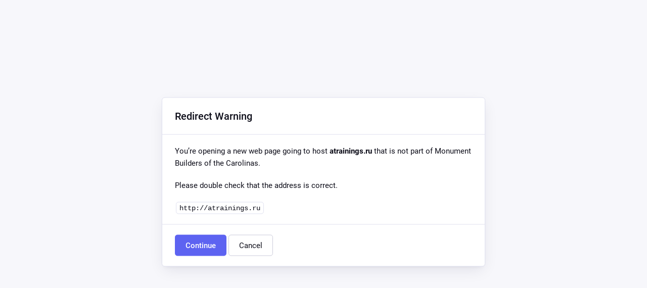

--- FILE ---
content_type: text/html; charset=UTF-8
request_url: https://www.mbcarolinas.org/?URL=atrainings.ru
body_size: 1179
content:
<!doctype html>
<html lang="en" dir="ltr">
	<head>
		<title>Redirect | ExpressionEngine</title>
		<meta http-equiv="content-type" content="text/html; charset=utf-8">
		<meta content="width=device-width, initial-scale=1.0, maximum-scale=1.0, user-scalable=no"  name="viewport">
				<meta name="referrer" content="no-referrer">
		<meta name="robots" content="noindex, nofollow">
		<link rel="stylesheet" href="https://www.mbcarolinas.org/themes/ee/cp/css/common.min.css?v=1649698924" type="text/css" media="screen" />
	</head>
	<body data-ee-version="6.2.4" class="installer-page">
		<section class="flex-wrap">
			<section class="wrap">

				
<div class="panel redirect">
  <div class="panel-heading">
    <h3>Redirect Warning</h3>
  </div>
	<div class="panel-body">
		<p>
			You’re opening a new web page going to host <b>atrainings.ru</b> that is not part of  Monument Builders of the Carolinas.</p>
		<p>Please double check that the address is correct.</p>
		<div class="alert-notice">
			<code>http://atrainings.ru</code>
		</div>
	</div>
  <div class="panel-footer">
    <a rel="nofollow noreferrer" class="button button--primary" href="http://atrainings.ru">Continue</a> <a href="https://www.mbcarolinas.org/" class="button button--default">Cancel</a>
  </div>
</div>

							</section>
		</section>
	</body>
</html>
